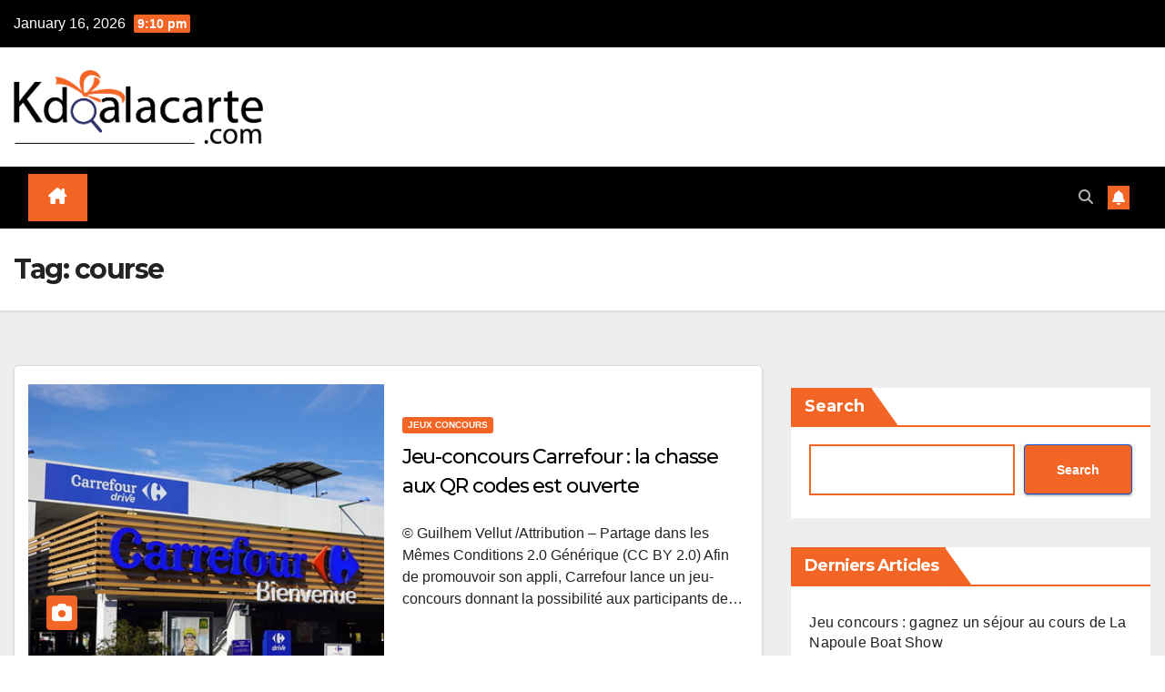

--- FILE ---
content_type: text/html; charset=UTF-8
request_url: https://kdoalacarte.com/tag/course/
body_size: 10450
content:
<!DOCTYPE html>
<html lang="en-US">
<head>
<meta charset="UTF-8">
<meta name="viewport" content="width=device-width, initial-scale=1">
<link rel="profile" href="http://gmpg.org/xfn/11">
<meta name='robots' content='index, follow, max-image-preview:large, max-snippet:-1, max-video-preview:-1' />
	<style>img:is([sizes="auto" i], [sizes^="auto," i]) { contain-intrinsic-size: 3000px 1500px }</style>
	
	<!-- This site is optimized with the Yoast SEO plugin v26.7 - https://yoast.com/wordpress/plugins/seo/ -->
	<title>Archives des course - KDO A la carte</title>
	<link rel="canonical" href="https://kdoalacarte.com/tag/course/" />
	<meta property="og:locale" content="en_US" />
	<meta property="og:type" content="article" />
	<meta property="og:title" content="Archives des course - KDO A la carte" />
	<meta property="og:url" content="https://kdoalacarte.com/tag/course/" />
	<meta property="og:site_name" content="KDO A la carte" />
	<meta name="twitter:card" content="summary_large_image" />
	<script type="application/ld+json" class="yoast-schema-graph">{"@context":"https://schema.org","@graph":[{"@type":"CollectionPage","@id":"https://kdoalacarte.com/tag/course/","url":"https://kdoalacarte.com/tag/course/","name":"Archives des course - KDO A la carte","isPartOf":{"@id":"https://kdoalacarte.com/#website"},"primaryImageOfPage":{"@id":"https://kdoalacarte.com/tag/course/#primaryimage"},"image":{"@id":"https://kdoalacarte.com/tag/course/#primaryimage"},"thumbnailUrl":"https://kdoalacarte.com/wp-content/uploads/2023/05/49920549466_09ce14a38c_w.jpg","breadcrumb":{"@id":"https://kdoalacarte.com/tag/course/#breadcrumb"},"inLanguage":"en-US"},{"@type":"ImageObject","inLanguage":"en-US","@id":"https://kdoalacarte.com/tag/course/#primaryimage","url":"https://kdoalacarte.com/wp-content/uploads/2023/05/49920549466_09ce14a38c_w.jpg","contentUrl":"https://kdoalacarte.com/wp-content/uploads/2023/05/49920549466_09ce14a38c_w.jpg","width":400,"height":267,"caption":"Scannez et remportez des cadeaux dans le jeu-concours"},{"@type":"BreadcrumbList","@id":"https://kdoalacarte.com/tag/course/#breadcrumb","itemListElement":[{"@type":"ListItem","position":1,"name":"Accueil","item":"https://kdoalacarte.com/"},{"@type":"ListItem","position":2,"name":"course"}]},{"@type":"WebSite","@id":"https://kdoalacarte.com/#website","url":"https://kdoalacarte.com/","name":"KDO A la carte","description":"","publisher":{"@id":"https://kdoalacarte.com/#organization"},"potentialAction":[{"@type":"SearchAction","target":{"@type":"EntryPoint","urlTemplate":"https://kdoalacarte.com/?s={search_term_string}"},"query-input":{"@type":"PropertyValueSpecification","valueRequired":true,"valueName":"search_term_string"}}],"inLanguage":"en-US"},{"@type":"Organization","@id":"https://kdoalacarte.com/#organization","name":"KDO A la carte","url":"https://kdoalacarte.com/","logo":{"@type":"ImageObject","inLanguage":"en-US","@id":"https://kdoalacarte.com/#/schema/logo/image/","url":"https://kdoalacarte.com/wp-content/uploads/2022/11/kdoalacarte.png","contentUrl":"https://kdoalacarte.com/wp-content/uploads/2022/11/kdoalacarte.png","width":631,"height":187,"caption":"KDO A la carte"},"image":{"@id":"https://kdoalacarte.com/#/schema/logo/image/"}}]}</script>
	<!-- / Yoast SEO plugin. -->


<link rel='dns-prefetch' href='//fonts.googleapis.com' />
<link rel="alternate" type="application/rss+xml" title="KDO A la carte &raquo; Feed" href="https://kdoalacarte.com/feed/" />
<link rel="alternate" type="application/rss+xml" title="KDO A la carte &raquo; Comments Feed" href="https://kdoalacarte.com/comments/feed/" />
<link rel="alternate" type="application/rss+xml" title="KDO A la carte &raquo; course Tag Feed" href="https://kdoalacarte.com/tag/course/feed/" />
<script>
window._wpemojiSettings = {"baseUrl":"https:\/\/s.w.org\/images\/core\/emoji\/16.0.1\/72x72\/","ext":".png","svgUrl":"https:\/\/s.w.org\/images\/core\/emoji\/16.0.1\/svg\/","svgExt":".svg","source":{"concatemoji":"https:\/\/kdoalacarte.com\/wp-includes\/js\/wp-emoji-release.min.js?ver=6.8.3"}};
/*! This file is auto-generated */
!function(s,n){var o,i,e;function c(e){try{var t={supportTests:e,timestamp:(new Date).valueOf()};sessionStorage.setItem(o,JSON.stringify(t))}catch(e){}}function p(e,t,n){e.clearRect(0,0,e.canvas.width,e.canvas.height),e.fillText(t,0,0);var t=new Uint32Array(e.getImageData(0,0,e.canvas.width,e.canvas.height).data),a=(e.clearRect(0,0,e.canvas.width,e.canvas.height),e.fillText(n,0,0),new Uint32Array(e.getImageData(0,0,e.canvas.width,e.canvas.height).data));return t.every(function(e,t){return e===a[t]})}function u(e,t){e.clearRect(0,0,e.canvas.width,e.canvas.height),e.fillText(t,0,0);for(var n=e.getImageData(16,16,1,1),a=0;a<n.data.length;a++)if(0!==n.data[a])return!1;return!0}function f(e,t,n,a){switch(t){case"flag":return n(e,"\ud83c\udff3\ufe0f\u200d\u26a7\ufe0f","\ud83c\udff3\ufe0f\u200b\u26a7\ufe0f")?!1:!n(e,"\ud83c\udde8\ud83c\uddf6","\ud83c\udde8\u200b\ud83c\uddf6")&&!n(e,"\ud83c\udff4\udb40\udc67\udb40\udc62\udb40\udc65\udb40\udc6e\udb40\udc67\udb40\udc7f","\ud83c\udff4\u200b\udb40\udc67\u200b\udb40\udc62\u200b\udb40\udc65\u200b\udb40\udc6e\u200b\udb40\udc67\u200b\udb40\udc7f");case"emoji":return!a(e,"\ud83e\udedf")}return!1}function g(e,t,n,a){var r="undefined"!=typeof WorkerGlobalScope&&self instanceof WorkerGlobalScope?new OffscreenCanvas(300,150):s.createElement("canvas"),o=r.getContext("2d",{willReadFrequently:!0}),i=(o.textBaseline="top",o.font="600 32px Arial",{});return e.forEach(function(e){i[e]=t(o,e,n,a)}),i}function t(e){var t=s.createElement("script");t.src=e,t.defer=!0,s.head.appendChild(t)}"undefined"!=typeof Promise&&(o="wpEmojiSettingsSupports",i=["flag","emoji"],n.supports={everything:!0,everythingExceptFlag:!0},e=new Promise(function(e){s.addEventListener("DOMContentLoaded",e,{once:!0})}),new Promise(function(t){var n=function(){try{var e=JSON.parse(sessionStorage.getItem(o));if("object"==typeof e&&"number"==typeof e.timestamp&&(new Date).valueOf()<e.timestamp+604800&&"object"==typeof e.supportTests)return e.supportTests}catch(e){}return null}();if(!n){if("undefined"!=typeof Worker&&"undefined"!=typeof OffscreenCanvas&&"undefined"!=typeof URL&&URL.createObjectURL&&"undefined"!=typeof Blob)try{var e="postMessage("+g.toString()+"("+[JSON.stringify(i),f.toString(),p.toString(),u.toString()].join(",")+"));",a=new Blob([e],{type:"text/javascript"}),r=new Worker(URL.createObjectURL(a),{name:"wpTestEmojiSupports"});return void(r.onmessage=function(e){c(n=e.data),r.terminate(),t(n)})}catch(e){}c(n=g(i,f,p,u))}t(n)}).then(function(e){for(var t in e)n.supports[t]=e[t],n.supports.everything=n.supports.everything&&n.supports[t],"flag"!==t&&(n.supports.everythingExceptFlag=n.supports.everythingExceptFlag&&n.supports[t]);n.supports.everythingExceptFlag=n.supports.everythingExceptFlag&&!n.supports.flag,n.DOMReady=!1,n.readyCallback=function(){n.DOMReady=!0}}).then(function(){return e}).then(function(){var e;n.supports.everything||(n.readyCallback(),(e=n.source||{}).concatemoji?t(e.concatemoji):e.wpemoji&&e.twemoji&&(t(e.twemoji),t(e.wpemoji)))}))}((window,document),window._wpemojiSettings);
</script>
<style id='wp-emoji-styles-inline-css'>

	img.wp-smiley, img.emoji {
		display: inline !important;
		border: none !important;
		box-shadow: none !important;
		height: 1em !important;
		width: 1em !important;
		margin: 0 0.07em !important;
		vertical-align: -0.1em !important;
		background: none !important;
		padding: 0 !important;
	}
</style>
<link rel='stylesheet' id='wp-block-library-css' href='https://kdoalacarte.com/wp-includes/css/dist/block-library/style.min.css?ver=6.8.3' media='all' />
<style id='wp-block-library-theme-inline-css'>
.wp-block-audio :where(figcaption){color:#555;font-size:13px;text-align:center}.is-dark-theme .wp-block-audio :where(figcaption){color:#ffffffa6}.wp-block-audio{margin:0 0 1em}.wp-block-code{border:1px solid #ccc;border-radius:4px;font-family:Menlo,Consolas,monaco,monospace;padding:.8em 1em}.wp-block-embed :where(figcaption){color:#555;font-size:13px;text-align:center}.is-dark-theme .wp-block-embed :where(figcaption){color:#ffffffa6}.wp-block-embed{margin:0 0 1em}.blocks-gallery-caption{color:#555;font-size:13px;text-align:center}.is-dark-theme .blocks-gallery-caption{color:#ffffffa6}:root :where(.wp-block-image figcaption){color:#555;font-size:13px;text-align:center}.is-dark-theme :root :where(.wp-block-image figcaption){color:#ffffffa6}.wp-block-image{margin:0 0 1em}.wp-block-pullquote{border-bottom:4px solid;border-top:4px solid;color:currentColor;margin-bottom:1.75em}.wp-block-pullquote cite,.wp-block-pullquote footer,.wp-block-pullquote__citation{color:currentColor;font-size:.8125em;font-style:normal;text-transform:uppercase}.wp-block-quote{border-left:.25em solid;margin:0 0 1.75em;padding-left:1em}.wp-block-quote cite,.wp-block-quote footer{color:currentColor;font-size:.8125em;font-style:normal;position:relative}.wp-block-quote:where(.has-text-align-right){border-left:none;border-right:.25em solid;padding-left:0;padding-right:1em}.wp-block-quote:where(.has-text-align-center){border:none;padding-left:0}.wp-block-quote.is-large,.wp-block-quote.is-style-large,.wp-block-quote:where(.is-style-plain){border:none}.wp-block-search .wp-block-search__label{font-weight:700}.wp-block-search__button{border:1px solid #ccc;padding:.375em .625em}:where(.wp-block-group.has-background){padding:1.25em 2.375em}.wp-block-separator.has-css-opacity{opacity:.4}.wp-block-separator{border:none;border-bottom:2px solid;margin-left:auto;margin-right:auto}.wp-block-separator.has-alpha-channel-opacity{opacity:1}.wp-block-separator:not(.is-style-wide):not(.is-style-dots){width:100px}.wp-block-separator.has-background:not(.is-style-dots){border-bottom:none;height:1px}.wp-block-separator.has-background:not(.is-style-wide):not(.is-style-dots){height:2px}.wp-block-table{margin:0 0 1em}.wp-block-table td,.wp-block-table th{word-break:normal}.wp-block-table :where(figcaption){color:#555;font-size:13px;text-align:center}.is-dark-theme .wp-block-table :where(figcaption){color:#ffffffa6}.wp-block-video :where(figcaption){color:#555;font-size:13px;text-align:center}.is-dark-theme .wp-block-video :where(figcaption){color:#ffffffa6}.wp-block-video{margin:0 0 1em}:root :where(.wp-block-template-part.has-background){margin-bottom:0;margin-top:0;padding:1.25em 2.375em}
</style>
<style id='classic-theme-styles-inline-css'>
/*! This file is auto-generated */
.wp-block-button__link{color:#fff;background-color:#32373c;border-radius:9999px;box-shadow:none;text-decoration:none;padding:calc(.667em + 2px) calc(1.333em + 2px);font-size:1.125em}.wp-block-file__button{background:#32373c;color:#fff;text-decoration:none}
</style>
<style id='global-styles-inline-css'>
:root{--wp--preset--aspect-ratio--square: 1;--wp--preset--aspect-ratio--4-3: 4/3;--wp--preset--aspect-ratio--3-4: 3/4;--wp--preset--aspect-ratio--3-2: 3/2;--wp--preset--aspect-ratio--2-3: 2/3;--wp--preset--aspect-ratio--16-9: 16/9;--wp--preset--aspect-ratio--9-16: 9/16;--wp--preset--color--black: #000000;--wp--preset--color--cyan-bluish-gray: #abb8c3;--wp--preset--color--white: #ffffff;--wp--preset--color--pale-pink: #f78da7;--wp--preset--color--vivid-red: #cf2e2e;--wp--preset--color--luminous-vivid-orange: #ff6900;--wp--preset--color--luminous-vivid-amber: #fcb900;--wp--preset--color--light-green-cyan: #7bdcb5;--wp--preset--color--vivid-green-cyan: #00d084;--wp--preset--color--pale-cyan-blue: #8ed1fc;--wp--preset--color--vivid-cyan-blue: #0693e3;--wp--preset--color--vivid-purple: #9b51e0;--wp--preset--gradient--vivid-cyan-blue-to-vivid-purple: linear-gradient(135deg,rgba(6,147,227,1) 0%,rgb(155,81,224) 100%);--wp--preset--gradient--light-green-cyan-to-vivid-green-cyan: linear-gradient(135deg,rgb(122,220,180) 0%,rgb(0,208,130) 100%);--wp--preset--gradient--luminous-vivid-amber-to-luminous-vivid-orange: linear-gradient(135deg,rgba(252,185,0,1) 0%,rgba(255,105,0,1) 100%);--wp--preset--gradient--luminous-vivid-orange-to-vivid-red: linear-gradient(135deg,rgba(255,105,0,1) 0%,rgb(207,46,46) 100%);--wp--preset--gradient--very-light-gray-to-cyan-bluish-gray: linear-gradient(135deg,rgb(238,238,238) 0%,rgb(169,184,195) 100%);--wp--preset--gradient--cool-to-warm-spectrum: linear-gradient(135deg,rgb(74,234,220) 0%,rgb(151,120,209) 20%,rgb(207,42,186) 40%,rgb(238,44,130) 60%,rgb(251,105,98) 80%,rgb(254,248,76) 100%);--wp--preset--gradient--blush-light-purple: linear-gradient(135deg,rgb(255,206,236) 0%,rgb(152,150,240) 100%);--wp--preset--gradient--blush-bordeaux: linear-gradient(135deg,rgb(254,205,165) 0%,rgb(254,45,45) 50%,rgb(107,0,62) 100%);--wp--preset--gradient--luminous-dusk: linear-gradient(135deg,rgb(255,203,112) 0%,rgb(199,81,192) 50%,rgb(65,88,208) 100%);--wp--preset--gradient--pale-ocean: linear-gradient(135deg,rgb(255,245,203) 0%,rgb(182,227,212) 50%,rgb(51,167,181) 100%);--wp--preset--gradient--electric-grass: linear-gradient(135deg,rgb(202,248,128) 0%,rgb(113,206,126) 100%);--wp--preset--gradient--midnight: linear-gradient(135deg,rgb(2,3,129) 0%,rgb(40,116,252) 100%);--wp--preset--font-size--small: 13px;--wp--preset--font-size--medium: 20px;--wp--preset--font-size--large: 36px;--wp--preset--font-size--x-large: 42px;--wp--preset--spacing--20: 0.44rem;--wp--preset--spacing--30: 0.67rem;--wp--preset--spacing--40: 1rem;--wp--preset--spacing--50: 1.5rem;--wp--preset--spacing--60: 2.25rem;--wp--preset--spacing--70: 3.38rem;--wp--preset--spacing--80: 5.06rem;--wp--preset--shadow--natural: 6px 6px 9px rgba(0, 0, 0, 0.2);--wp--preset--shadow--deep: 12px 12px 50px rgba(0, 0, 0, 0.4);--wp--preset--shadow--sharp: 6px 6px 0px rgba(0, 0, 0, 0.2);--wp--preset--shadow--outlined: 6px 6px 0px -3px rgba(255, 255, 255, 1), 6px 6px rgba(0, 0, 0, 1);--wp--preset--shadow--crisp: 6px 6px 0px rgba(0, 0, 0, 1);}:root :where(.is-layout-flow) > :first-child{margin-block-start: 0;}:root :where(.is-layout-flow) > :last-child{margin-block-end: 0;}:root :where(.is-layout-flow) > *{margin-block-start: 24px;margin-block-end: 0;}:root :where(.is-layout-constrained) > :first-child{margin-block-start: 0;}:root :where(.is-layout-constrained) > :last-child{margin-block-end: 0;}:root :where(.is-layout-constrained) > *{margin-block-start: 24px;margin-block-end: 0;}:root :where(.is-layout-flex){gap: 24px;}:root :where(.is-layout-grid){gap: 24px;}body .is-layout-flex{display: flex;}.is-layout-flex{flex-wrap: wrap;align-items: center;}.is-layout-flex > :is(*, div){margin: 0;}body .is-layout-grid{display: grid;}.is-layout-grid > :is(*, div){margin: 0;}.has-black-color{color: var(--wp--preset--color--black) !important;}.has-cyan-bluish-gray-color{color: var(--wp--preset--color--cyan-bluish-gray) !important;}.has-white-color{color: var(--wp--preset--color--white) !important;}.has-pale-pink-color{color: var(--wp--preset--color--pale-pink) !important;}.has-vivid-red-color{color: var(--wp--preset--color--vivid-red) !important;}.has-luminous-vivid-orange-color{color: var(--wp--preset--color--luminous-vivid-orange) !important;}.has-luminous-vivid-amber-color{color: var(--wp--preset--color--luminous-vivid-amber) !important;}.has-light-green-cyan-color{color: var(--wp--preset--color--light-green-cyan) !important;}.has-vivid-green-cyan-color{color: var(--wp--preset--color--vivid-green-cyan) !important;}.has-pale-cyan-blue-color{color: var(--wp--preset--color--pale-cyan-blue) !important;}.has-vivid-cyan-blue-color{color: var(--wp--preset--color--vivid-cyan-blue) !important;}.has-vivid-purple-color{color: var(--wp--preset--color--vivid-purple) !important;}.has-black-background-color{background-color: var(--wp--preset--color--black) !important;}.has-cyan-bluish-gray-background-color{background-color: var(--wp--preset--color--cyan-bluish-gray) !important;}.has-white-background-color{background-color: var(--wp--preset--color--white) !important;}.has-pale-pink-background-color{background-color: var(--wp--preset--color--pale-pink) !important;}.has-vivid-red-background-color{background-color: var(--wp--preset--color--vivid-red) !important;}.has-luminous-vivid-orange-background-color{background-color: var(--wp--preset--color--luminous-vivid-orange) !important;}.has-luminous-vivid-amber-background-color{background-color: var(--wp--preset--color--luminous-vivid-amber) !important;}.has-light-green-cyan-background-color{background-color: var(--wp--preset--color--light-green-cyan) !important;}.has-vivid-green-cyan-background-color{background-color: var(--wp--preset--color--vivid-green-cyan) !important;}.has-pale-cyan-blue-background-color{background-color: var(--wp--preset--color--pale-cyan-blue) !important;}.has-vivid-cyan-blue-background-color{background-color: var(--wp--preset--color--vivid-cyan-blue) !important;}.has-vivid-purple-background-color{background-color: var(--wp--preset--color--vivid-purple) !important;}.has-black-border-color{border-color: var(--wp--preset--color--black) !important;}.has-cyan-bluish-gray-border-color{border-color: var(--wp--preset--color--cyan-bluish-gray) !important;}.has-white-border-color{border-color: var(--wp--preset--color--white) !important;}.has-pale-pink-border-color{border-color: var(--wp--preset--color--pale-pink) !important;}.has-vivid-red-border-color{border-color: var(--wp--preset--color--vivid-red) !important;}.has-luminous-vivid-orange-border-color{border-color: var(--wp--preset--color--luminous-vivid-orange) !important;}.has-luminous-vivid-amber-border-color{border-color: var(--wp--preset--color--luminous-vivid-amber) !important;}.has-light-green-cyan-border-color{border-color: var(--wp--preset--color--light-green-cyan) !important;}.has-vivid-green-cyan-border-color{border-color: var(--wp--preset--color--vivid-green-cyan) !important;}.has-pale-cyan-blue-border-color{border-color: var(--wp--preset--color--pale-cyan-blue) !important;}.has-vivid-cyan-blue-border-color{border-color: var(--wp--preset--color--vivid-cyan-blue) !important;}.has-vivid-purple-border-color{border-color: var(--wp--preset--color--vivid-purple) !important;}.has-vivid-cyan-blue-to-vivid-purple-gradient-background{background: var(--wp--preset--gradient--vivid-cyan-blue-to-vivid-purple) !important;}.has-light-green-cyan-to-vivid-green-cyan-gradient-background{background: var(--wp--preset--gradient--light-green-cyan-to-vivid-green-cyan) !important;}.has-luminous-vivid-amber-to-luminous-vivid-orange-gradient-background{background: var(--wp--preset--gradient--luminous-vivid-amber-to-luminous-vivid-orange) !important;}.has-luminous-vivid-orange-to-vivid-red-gradient-background{background: var(--wp--preset--gradient--luminous-vivid-orange-to-vivid-red) !important;}.has-very-light-gray-to-cyan-bluish-gray-gradient-background{background: var(--wp--preset--gradient--very-light-gray-to-cyan-bluish-gray) !important;}.has-cool-to-warm-spectrum-gradient-background{background: var(--wp--preset--gradient--cool-to-warm-spectrum) !important;}.has-blush-light-purple-gradient-background{background: var(--wp--preset--gradient--blush-light-purple) !important;}.has-blush-bordeaux-gradient-background{background: var(--wp--preset--gradient--blush-bordeaux) !important;}.has-luminous-dusk-gradient-background{background: var(--wp--preset--gradient--luminous-dusk) !important;}.has-pale-ocean-gradient-background{background: var(--wp--preset--gradient--pale-ocean) !important;}.has-electric-grass-gradient-background{background: var(--wp--preset--gradient--electric-grass) !important;}.has-midnight-gradient-background{background: var(--wp--preset--gradient--midnight) !important;}.has-small-font-size{font-size: var(--wp--preset--font-size--small) !important;}.has-medium-font-size{font-size: var(--wp--preset--font-size--medium) !important;}.has-large-font-size{font-size: var(--wp--preset--font-size--large) !important;}.has-x-large-font-size{font-size: var(--wp--preset--font-size--x-large) !important;}
:root :where(.wp-block-pullquote){font-size: 1.5em;line-height: 1.6;}
</style>
<link rel='stylesheet' id='titan-adminbar-styles-css' href='https://kdoalacarte.com/wp-content/plugins/anti-spam/assets/css/admin-bar.css?ver=7.4.0' media='all' />
<link rel='stylesheet' id='parent-style-css' href='https://kdoalacarte.com/wp-content/themes/newsup/style.css?ver=6.8.3' media='all' />
<link rel='stylesheet' id='child-style-css' href='https://kdoalacarte.com/wp-content/themes/Newsup-Child/style.css?ver=1.0' media='all' />
<link rel='stylesheet' id='newsup-fonts-css' href='//fonts.googleapis.com/css?family=Montserrat%3A400%2C500%2C700%2C800%7CWork%2BSans%3A300%2C400%2C500%2C600%2C700%2C800%2C900%26display%3Dswap&#038;subset=latin%2Clatin-ext' media='all' />
<link rel='stylesheet' id='bootstrap-css' href='https://kdoalacarte.com/wp-content/themes/newsup/css/bootstrap.css?ver=6.8.3' media='all' />
<link rel='stylesheet' id='newsup-style-css' href='https://kdoalacarte.com/wp-content/themes/Newsup-Child/style.css?ver=6.8.3' media='all' />
<link rel='stylesheet' id='newsup-default-css' href='https://kdoalacarte.com/wp-content/themes/newsup/css/colors/default.css?ver=6.8.3' media='all' />
<link rel='stylesheet' id='font-awesome-5-all-css' href='https://kdoalacarte.com/wp-content/themes/newsup/css/font-awesome/css/all.min.css?ver=6.8.3' media='all' />
<link rel='stylesheet' id='font-awesome-4-shim-css' href='https://kdoalacarte.com/wp-content/themes/newsup/css/font-awesome/css/v4-shims.min.css?ver=6.8.3' media='all' />
<link rel='stylesheet' id='owl-carousel-css' href='https://kdoalacarte.com/wp-content/themes/newsup/css/owl.carousel.css?ver=6.8.3' media='all' />
<link rel='stylesheet' id='smartmenus-css' href='https://kdoalacarte.com/wp-content/themes/newsup/css/jquery.smartmenus.bootstrap.css?ver=6.8.3' media='all' />
<link rel='stylesheet' id='newsup-custom-css-css' href='https://kdoalacarte.com/wp-content/themes/newsup/inc/ansar/customize/css/customizer.css?ver=1.0' media='all' />
<script src="https://kdoalacarte.com/wp-includes/js/jquery/jquery.min.js?ver=3.7.1" id="jquery-core-js"></script>
<script src="https://kdoalacarte.com/wp-includes/js/jquery/jquery-migrate.min.js?ver=3.4.1" id="jquery-migrate-js"></script>
<script src="https://kdoalacarte.com/wp-content/themes/newsup/js/navigation.js?ver=6.8.3" id="newsup-navigation-js"></script>
<script src="https://kdoalacarte.com/wp-content/themes/newsup/js/bootstrap.js?ver=6.8.3" id="bootstrap-js"></script>
<script src="https://kdoalacarte.com/wp-content/themes/newsup/js/owl.carousel.min.js?ver=6.8.3" id="owl-carousel-min-js"></script>
<script src="https://kdoalacarte.com/wp-content/themes/newsup/js/jquery.smartmenus.js?ver=6.8.3" id="smartmenus-js-js"></script>
<script src="https://kdoalacarte.com/wp-content/themes/newsup/js/jquery.smartmenus.bootstrap.js?ver=6.8.3" id="bootstrap-smartmenus-js-js"></script>
<script src="https://kdoalacarte.com/wp-content/themes/newsup/js/jquery.marquee.js?ver=6.8.3" id="newsup-marquee-js-js"></script>
<script src="https://kdoalacarte.com/wp-content/themes/newsup/js/main.js?ver=6.8.3" id="newsup-main-js-js"></script>
<link rel="https://api.w.org/" href="https://kdoalacarte.com/wp-json/" /><link rel="alternate" title="JSON" type="application/json" href="https://kdoalacarte.com/wp-json/wp/v2/tags/60" /><link rel="EditURI" type="application/rsd+xml" title="RSD" href="https://kdoalacarte.com/xmlrpc.php?rsd" />
 
<style type="text/css" id="custom-background-css">
    .wrapper { background-color: #eee; }
</style>
    <style type="text/css">
            .site-title,
        .site-description {
            position: absolute;
            clip: rect(1px, 1px, 1px, 1px);
        }
        </style>
    <link rel="icon" href="https://kdoalacarte.com/wp-content/uploads/2022/10/kdoalacarte-150x128.png" sizes="32x32" />
<link rel="icon" href="https://kdoalacarte.com/wp-content/uploads/2022/10/kdoalacarte.png" sizes="192x192" />
<link rel="apple-touch-icon" href="https://kdoalacarte.com/wp-content/uploads/2022/10/kdoalacarte.png" />
<meta name="msapplication-TileImage" content="https://kdoalacarte.com/wp-content/uploads/2022/10/kdoalacarte.png" />
		<style id="wp-custom-css">
			.mg-headwidget .navbar-wp .navbar-nav > .active > a,
.mg-latest-news .bn_title,
a.newsup-categories.category-color-1,
.wp-block-search .wp-block-search__label, .mg-widget .wp-block-group h2,
.mg-head-detail .info-left li span.time,
.btn-theme,
.wp-block-search .wp-block-search__button,
.mg-sec-title h4,
.ta_upscr,
.navigation.pagination .nav-links .page-numbers.current,
.post-form,
.wp-block-search .wp-block-search__label::after, .mg-widget .wp-block-group h2::after
{
	background:#f26525;
}
.mg-latest-news .mg-latest-news-slider a::before
{
	color:#f26525;
}

.mg-latest-news .bn_title span,
.ta_upscr,
.wp-block-search .wp-block-search__input,
.navigation.pagination .nav-links .page-numbers.current,
.wp-block-search .wp-block-search__label, .mg-widget .wp-block-group h2,
.mg-sec-title h4::before,
.mg-sec-title,
.wp-block-search .wp-block-search__label::before, .mg-widget .wp-block-group h2:before
{
	border-color:#f26525;
}

.mg-latest-news .mg-latest-news-slider a span
{
	color:#000;
}
.mg-headwidget .mg-head-detail,
.mg-headwidget .navbar-wp
{
	background:#000;
}		</style>
		</head>
<body class="archive tag tag-course tag-60 wp-custom-logo wp-embed-responsive wp-theme-newsup wp-child-theme-Newsup-Child hfeed ta-hide-date-author-in-list" >
<div id="page" class="site">
<a class="skip-link screen-reader-text" href="#content">
Skip to content</a>
  <div class="wrapper" id="custom-background-css">
    <header class="mg-headwidget">
      <!--==================== TOP BAR ====================-->
      <div class="mg-head-detail hidden-xs">
    <div class="container-fluid">
        <div class="row align-items-center">
            <div class="col-md-6 col-xs-12">
                <ul class="info-left">
                                <li>January 16, 2026                <span class="time">  9:10 pm</span>
                        </li>
                        </ul>
            </div>
            <div class="col-md-6 col-xs-12">
                <ul class="mg-social info-right">
                                    </ul>
            </div>
        </div>
    </div>
</div>
      <div class="clearfix"></div>

      
      <div class="mg-nav-widget-area-back" style='background-image: url("https://kdoalacarte.com/wp-content/themes/newsup/images/head-back.jpg" );'>
                <div class="overlay">
          <div class="inner"  style="background-color:#ffffff;" > 
              <div class="container-fluid">
                  <div class="mg-nav-widget-area">
                    <div class="row align-items-center">
                      <div class="col-md-3 text-center-xs">
                        <div class="navbar-header">
                          <div class="site-logo">
                            <a href="https://kdoalacarte.com/" class="navbar-brand" rel="home"><img width="631" height="187" src="https://kdoalacarte.com/wp-content/uploads/2022/11/kdoalacarte.png" class="custom-logo" alt="KDO A la carte" decoding="async" fetchpriority="high" srcset="https://kdoalacarte.com/wp-content/uploads/2022/11/kdoalacarte.png 631w, https://kdoalacarte.com/wp-content/uploads/2022/11/kdoalacarte-300x89.png 300w" sizes="(max-width: 631px) 100vw, 631px" /></a>                          </div>
                          <div class="site-branding-text d-none">
                                                            <p class="site-title"> <a href="https://kdoalacarte.com/" rel="home">KDO A la carte</a></p>
                                                            <p class="site-description"></p>
                          </div>    
                        </div>
                      </div>
                                          </div>
                  </div>
              </div>
          </div>
        </div>
      </div>
    <div class="mg-menu-full">
      <nav class="navbar navbar-expand-lg navbar-wp">
        <div class="container-fluid">
          <!-- Right nav -->
          <div class="m-header align-items-center">
                            <a class="mobilehomebtn" href="https://kdoalacarte.com"><span class="fa-solid fa-house-chimney"></span></a>
              <!-- navbar-toggle -->
              <button class="navbar-toggler mx-auto" type="button" data-toggle="collapse" data-target="#navbar-wp" aria-controls="navbarSupportedContent" aria-expanded="false" aria-label="Toggle navigation">
                <span class="burger">
                  <span class="burger-line"></span>
                  <span class="burger-line"></span>
                  <span class="burger-line"></span>
                </span>
              </button>
              <!-- /navbar-toggle -->
                          <div class="dropdown show mg-search-box pr-2">
                <a class="dropdown-toggle msearch ml-auto" href="#" role="button" id="dropdownMenuLink" data-toggle="dropdown" aria-haspopup="true" aria-expanded="false">
                <i class="fas fa-search"></i>
                </a> 
                <div class="dropdown-menu searchinner" aria-labelledby="dropdownMenuLink">
                    <form role="search" method="get" id="searchform" action="https://kdoalacarte.com/">
  <div class="input-group">
    <input type="search" class="form-control" placeholder="Search" value="" name="s" />
    <span class="input-group-btn btn-default">
    <button type="submit" class="btn"> <i class="fas fa-search"></i> </button>
    </span> </div>
</form>                </div>
            </div>
                  <a href="#" target="_blank" class="btn-bell btn-theme mx-2"><i class="fa fa-bell"></i></a>
                      
          </div>
          <!-- /Right nav --> 
          <div class="collapse navbar-collapse" id="navbar-wp">
            <div class="d-md-block">
              <ul id="menu-menu" class="nav navbar-nav mr-auto "><li class="active home"><a class="homebtn" href="https://kdoalacarte.com"><span class='fa-solid fa-house-chimney'></span></a></li></ul>            </div>      
          </div>
          <!-- Right nav -->
          <div class="desk-header d-lg-flex pl-3 ml-auto my-2 my-lg-0 position-relative align-items-center">
                        <div class="dropdown show mg-search-box pr-2">
                <a class="dropdown-toggle msearch ml-auto" href="#" role="button" id="dropdownMenuLink" data-toggle="dropdown" aria-haspopup="true" aria-expanded="false">
                <i class="fas fa-search"></i>
                </a> 
                <div class="dropdown-menu searchinner" aria-labelledby="dropdownMenuLink">
                    <form role="search" method="get" id="searchform" action="https://kdoalacarte.com/">
  <div class="input-group">
    <input type="search" class="form-control" placeholder="Search" value="" name="s" />
    <span class="input-group-btn btn-default">
    <button type="submit" class="btn"> <i class="fas fa-search"></i> </button>
    </span> </div>
</form>                </div>
            </div>
                  <a href="#" target="_blank" class="btn-bell btn-theme mx-2"><i class="fa fa-bell"></i></a>
                  </div>
          <!-- /Right nav -->
      </div>
      </nav> <!-- /Navigation -->
    </div>
</header>
<div class="clearfix"></div> <!--==================== Newsup breadcrumb section ====================-->
<div class="mg-breadcrumb-section" style='background: url("https://kdoalacarte.com/wp-content/themes/newsup/images/head-back.jpg" ) repeat scroll center 0 #143745;'>
   <div class="overlay">       <div class="container-fluid">
        <div class="row">
          <div class="col-md-12 col-sm-12">
            <div class="mg-breadcrumb-title">
              <h1 class="title">Tag: <span>course</span></h1>            </div>
          </div>
        </div>
      </div>
   </div> </div>
<div class="clearfix"></div><!--container-->
    <div id="content" class="container-fluid archive-class">
        <!--row-->
            <div class="row">
                                    <div class="col-md-8">
                <!-- mg-posts-sec mg-posts-modul-6 -->
<div class="mg-posts-sec mg-posts-modul-6">
    <!-- mg-posts-sec-inner -->
    <div class="mg-posts-sec-inner">
                    <article id="post-217" class="d-md-flex mg-posts-sec-post align-items-center post-217 post type-post status-publish format-standard has-post-thumbnail hentry category-jeux-concours tag-carrefour tag-course tag-jeu-concours tag-lots tag-qr-codes">
                        <div class="col-12 col-md-6">
            <div class="mg-post-thumb back-img md" style="background-image: url('https://kdoalacarte.com/wp-content/uploads/2023/05/49920549466_09ce14a38c_w.jpg');">
                <span class="post-form"><i class="fas fa-camera"></i></span>                <a class="link-div" href="https://kdoalacarte.com/jeu-concours-carrefour-la-chasse-aux-qr-codes-est-ouverte/"></a>
            </div> 
        </div>
                        <div class="mg-sec-top-post py-3 col">
                    <div class="mg-blog-category"><a class="newsup-categories category-color-1" href="https://kdoalacarte.com/category/jeux-concours/" alt="View all posts in Jeux concours"> 
                                 Jeux concours
                             </a></div> 
                    <h4 class="entry-title title"><a href="https://kdoalacarte.com/jeu-concours-carrefour-la-chasse-aux-qr-codes-est-ouverte/">Jeu-concours Carrefour : la chasse aux QR codes est ouverte</a></h4>
                            <div class="mg-blog-meta"> 
                    </div> 
                        <div class="mg-content">
                        <p>© Guilhem Vellut /Attribution &#8211; Partage dans les Mêmes Conditions 2.0 Générique (CC BY 2.0) Afin de promouvoir son appli, Carrefour lance un jeu-concours donnant la possibilité aux participants de&hellip;</p>
                    </div>
                </div>
            </article>
            
        <div class="col-md-12 text-center d-flex justify-content-center">
                                        
        </div>
            </div>
    <!-- // mg-posts-sec-inner -->
</div>
<!-- // mg-posts-sec block_6 -->             </div>
                            <aside class="col-md-4 sidebar-sticky">
                
<aside id="secondary" class="widget-area" role="complementary">
	<div id="sidebar-right" class="mg-sidebar">
		<div id="block-2" class="mg-widget widget_block widget_search"><form role="search" method="get" action="https://kdoalacarte.com/" class="wp-block-search__button-outside wp-block-search__text-button wp-block-search"    ><label class="wp-block-search__label" for="wp-block-search__input-1" >Search</label><div class="wp-block-search__inside-wrapper " ><input class="wp-block-search__input" id="wp-block-search__input-1" placeholder="" value="" type="search" name="s" required /><button aria-label="Search" class="wp-block-search__button wp-element-button" type="submit" >Search</button></div></form></div><div id="block-3" class="mg-widget widget_block">
<div class="wp-block-group"><div class="wp-block-group__inner-container is-layout-flow wp-block-group-is-layout-flow">
<h2 class="wp-block-heading">Derniers Articles</h2>


<ul class="wp-block-latest-posts__list wp-block-latest-posts"><li><a class="wp-block-latest-posts__post-title" href="https://kdoalacarte.com/jeu-concours-gagnez-un-sejour-au-cours-de-la-napoule-boat-show/">Jeu concours : gagnez un séjour au cours de La Napoule Boat Show</a></li>
<li><div class="wp-block-latest-posts__featured-image alignleft"><img loading="lazy" decoding="async" width="150" height="150" src="https://kdoalacarte.com/wp-content/uploads/2025/02/video-game-5649076_1280-150x150.png" class="attachment-thumbnail size-thumbnail wp-post-image" alt="Illustration d’une PlayStation 5" style="" /></div><a class="wp-block-latest-posts__post-title" href="https://kdoalacarte.com/jeu-tentez-de-gagner-une-playstation-5/">Jeu : tentez de gagner une PlayStation 5</a></li>
<li><div class="wp-block-latest-posts__featured-image alignleft"><img loading="lazy" decoding="async" width="150" height="150" src="https://kdoalacarte.com/wp-content/uploads/2024/11/29721606381_13c42d4041_c-150x150.jpg" class="attachment-thumbnail size-thumbnail wp-post-image" alt="Personnage de Vaiana" style="" /></div><a class="wp-block-latest-posts__post-title" href="https://kdoalacarte.com/jeu-concours-des-places-de-cinema-a-gagner/">Jeu concours : des places de cinéma à gagner</a></li>
<li><div class="wp-block-latest-posts__featured-image alignleft"><img loading="lazy" decoding="async" width="150" height="150" src="https://kdoalacarte.com/wp-content/uploads/2024/10/ferrero-rocher-3992585_1280-150x150.jpg" class="attachment-thumbnail size-thumbnail wp-post-image" alt="Des chocolats Ferrero" style="" /></div><a class="wp-block-latest-posts__post-title" href="https://kdoalacarte.com/jeu-concours-remportez-des-chocolats-ferrero-grace-a-femme-actuelle/">Jeu concours : remportez des chocolats Ferrero grâce à Femme Actuelle</a></li>
<li><div class="wp-block-latest-posts__featured-image alignleft"><img loading="lazy" decoding="async" width="150" height="132" src="https://kdoalacarte.com/wp-content/uploads/2024/10/centre-ville-150x132.jpg" class="attachment-thumbnail size-thumbnail wp-post-image" alt="Des commerçants en centre-ville" style="" /></div><a class="wp-block-latest-posts__post-title" href="https://kdoalacarte.com/un-concours-pour-elire-la-meilleure-ville-commercante/">Un concours pour élire la meilleure ville commerçante</a></li>
</ul></div></div>
</div><div id="block-5" class="mg-widget widget_block"><div class="wp-block-group"><div class="wp-block-group__inner-container is-layout-flow wp-block-group-is-layout-flow"><h2 class="wp-block-heading">Archives</h2><ul class="wp-block-archives-list wp-block-archives">	<li><a href='https://kdoalacarte.com/2025/03/'>March 2025</a></li>
	<li><a href='https://kdoalacarte.com/2025/02/'>February 2025</a></li>
	<li><a href='https://kdoalacarte.com/2024/11/'>November 2024</a></li>
	<li><a href='https://kdoalacarte.com/2024/10/'>October 2024</a></li>
	<li><a href='https://kdoalacarte.com/2024/09/'>September 2024</a></li>
	<li><a href='https://kdoalacarte.com/2024/08/'>August 2024</a></li>
	<li><a href='https://kdoalacarte.com/2024/07/'>July 2024</a></li>
	<li><a href='https://kdoalacarte.com/2024/06/'>June 2024</a></li>
	<li><a href='https://kdoalacarte.com/2024/05/'>May 2024</a></li>
	<li><a href='https://kdoalacarte.com/2024/04/'>April 2024</a></li>
	<li><a href='https://kdoalacarte.com/2024/03/'>March 2024</a></li>
	<li><a href='https://kdoalacarte.com/2024/02/'>February 2024</a></li>
	<li><a href='https://kdoalacarte.com/2024/01/'>January 2024</a></li>
	<li><a href='https://kdoalacarte.com/2023/12/'>December 2023</a></li>
	<li><a href='https://kdoalacarte.com/2023/11/'>November 2023</a></li>
	<li><a href='https://kdoalacarte.com/2023/10/'>October 2023</a></li>
	<li><a href='https://kdoalacarte.com/2023/08/'>August 2023</a></li>
	<li><a href='https://kdoalacarte.com/2023/07/'>July 2023</a></li>
	<li><a href='https://kdoalacarte.com/2023/06/'>June 2023</a></li>
	<li><a href='https://kdoalacarte.com/2023/05/'>May 2023</a></li>
	<li><a href='https://kdoalacarte.com/2023/04/'>April 2023</a></li>
	<li><a href='https://kdoalacarte.com/2023/02/'>February 2023</a></li>
	<li><a href='https://kdoalacarte.com/2022/12/'>December 2022</a></li>
	<li><a href='https://kdoalacarte.com/2022/11/'>November 2022</a></li>
</ul></div></div></div><div id="block-6" class="mg-widget widget_block"><div class="wp-block-group"><div class="wp-block-group__inner-container is-layout-flow wp-block-group-is-layout-flow"><h2 class="wp-block-heading">Categories</h2><ul class="wp-block-categories-list wp-block-categories">	<li class="cat-item cat-item-18"><a href="https://kdoalacarte.com/category/jeux-concours/">Jeux concours</a>
</li>
	<li class="cat-item cat-item-1"><a href="https://kdoalacarte.com/category/uncategorized/">Uncategorized</a>
</li>
</ul></div></div></div>	</div>
</aside><!-- #secondary -->
            </aside>
                    </div>
        <!--/row-->
    </div>
<!--container-->
  <div class="container-fluid mr-bot40 mg-posts-sec-inner">
        <div class="missed-inner">
        <div class="row">
                        <div class="col-md-12">
                <div class="mg-sec-title">
                    <!-- mg-sec-title -->
                    <h4>Autres</h4>
                </div>
            </div>
                            <!--col-md-3-->
            <div class="col-md-3 col-sm-6 pulse animated">
               <div class="mg-blog-post-3 minh back-img" 
                            >
                            <a class="link-div" href="https://kdoalacarte.com/jeu-concours-gagnez-un-sejour-au-cours-de-la-napoule-boat-show/"></a>
                    <div class="mg-blog-inner">
                      <div class="mg-blog-category">
                      <div class="mg-blog-category"><a class="newsup-categories category-color-1" href="https://kdoalacarte.com/category/uncategorized/" alt="View all posts in Uncategorized"> 
                                 Uncategorized
                             </a></div>                      </div>
                      <h4 class="title"> <a href="https://kdoalacarte.com/jeu-concours-gagnez-un-sejour-au-cours-de-la-napoule-boat-show/" title="Permalink to: Jeu concours : gagnez un séjour au cours de La Napoule Boat Show"> Jeu concours : gagnez un séjour au cours de La Napoule Boat Show</a> </h4>
                              <div class="mg-blog-meta"> 
                    </div> 
                        </div>
                </div>
            </div>
            <!--/col-md-3-->
                         <!--col-md-3-->
            <div class="col-md-3 col-sm-6 pulse animated">
               <div class="mg-blog-post-3 minh back-img" 
                                                        style="background-image: url('https://kdoalacarte.com/wp-content/uploads/2025/02/video-game-5649076_1280.png');" >
                            <a class="link-div" href="https://kdoalacarte.com/jeu-tentez-de-gagner-une-playstation-5/"></a>
                    <div class="mg-blog-inner">
                      <div class="mg-blog-category">
                      <div class="mg-blog-category"><a class="newsup-categories category-color-1" href="https://kdoalacarte.com/category/jeux-concours/" alt="View all posts in Jeux concours"> 
                                 Jeux concours
                             </a></div>                      </div>
                      <h4 class="title"> <a href="https://kdoalacarte.com/jeu-tentez-de-gagner-une-playstation-5/" title="Permalink to: Jeu : tentez de gagner une PlayStation 5"> Jeu : tentez de gagner une PlayStation 5</a> </h4>
                              <div class="mg-blog-meta"> 
                    </div> 
                        </div>
                </div>
            </div>
            <!--/col-md-3-->
                         <!--col-md-3-->
            <div class="col-md-3 col-sm-6 pulse animated">
               <div class="mg-blog-post-3 minh back-img" 
                                                        style="background-image: url('https://kdoalacarte.com/wp-content/uploads/2024/11/29721606381_13c42d4041_c.jpg');" >
                            <a class="link-div" href="https://kdoalacarte.com/jeu-concours-des-places-de-cinema-a-gagner/"></a>
                    <div class="mg-blog-inner">
                      <div class="mg-blog-category">
                      <div class="mg-blog-category"><a class="newsup-categories category-color-1" href="https://kdoalacarte.com/category/jeux-concours/" alt="View all posts in Jeux concours"> 
                                 Jeux concours
                             </a></div>                      </div>
                      <h4 class="title"> <a href="https://kdoalacarte.com/jeu-concours-des-places-de-cinema-a-gagner/" title="Permalink to: Jeu concours : des places de cinéma à gagner"> Jeu concours : des places de cinéma à gagner</a> </h4>
                              <div class="mg-blog-meta"> 
                    </div> 
                        </div>
                </div>
            </div>
            <!--/col-md-3-->
                         <!--col-md-3-->
            <div class="col-md-3 col-sm-6 pulse animated">
               <div class="mg-blog-post-3 minh back-img" 
                                                        style="background-image: url('https://kdoalacarte.com/wp-content/uploads/2024/10/ferrero-rocher-3992585_1280.jpg');" >
                            <a class="link-div" href="https://kdoalacarte.com/jeu-concours-remportez-des-chocolats-ferrero-grace-a-femme-actuelle/"></a>
                    <div class="mg-blog-inner">
                      <div class="mg-blog-category">
                      <div class="mg-blog-category"><a class="newsup-categories category-color-1" href="https://kdoalacarte.com/category/jeux-concours/" alt="View all posts in Jeux concours"> 
                                 Jeux concours
                             </a></div>                      </div>
                      <h4 class="title"> <a href="https://kdoalacarte.com/jeu-concours-remportez-des-chocolats-ferrero-grace-a-femme-actuelle/" title="Permalink to: Jeu concours : remportez des chocolats Ferrero grâce à Femme Actuelle"> Jeu concours : remportez des chocolats Ferrero grâce à Femme Actuelle</a> </h4>
                              <div class="mg-blog-meta"> 
                    </div> 
                        </div>
                </div>
            </div>
            <!--/col-md-3-->
                     

                </div>
            </div>
        </div>
<!--==================== FOOTER AREA ====================-->
        <footer> 
            <div class="overlay" style="background-color: #ffffff;">
                <!--Start mg-footer-widget-area-->
                                 <!--End mg-footer-widget-area-->
                <!--Start mg-footer-widget-area-->
                <div class="mg-footer-bottom-area">
                    <div class="container-fluid">
                                                <div class="row align-items-center">
                            <!--col-md-4-->
                            <div class="col-md-6">
                               <a href="https://kdoalacarte.com/" class="navbar-brand" rel="home"><img width="631" height="187" src="https://kdoalacarte.com/wp-content/uploads/2022/11/kdoalacarte.png" class="custom-logo" alt="KDO A la carte" decoding="async" srcset="https://kdoalacarte.com/wp-content/uploads/2022/11/kdoalacarte.png 631w, https://kdoalacarte.com/wp-content/uploads/2022/11/kdoalacarte-300x89.png 300w" sizes="(max-width: 631px) 100vw, 631px" /></a>                            </div>

                             
                            <div class="col-md-6 text-right text-xs">
                                
                            <ul class="mg-social">
                                    
                                                                         
                                                                        
                                                                 </ul>


                            </div>
                            <!--/col-md-4-->  
                             
                        </div>
                        <!--/row-->
                    </div>
                    <!--/container-->
                </div>
                <!--End mg-footer-widget-area-->

                <div class="mg-footer-copyright">
                    <div class="container-fluid">
                        <div class="row">
                                                      <div class="col-md-6 text-xs">
                                                            <p>KDO A la carte								</p>
                            </div>


                                                        <div class="col-md-6 text-right text-xs">
                                                            </div>
                                                  </div>
                    </div>
                </div>
            </div>
            <!--/overlay-->
        </footer>
        <!--/footer-->
    </div>
  </div>
    <!--/wrapper-->
    <!--Scroll To Top-->
    <a href="#" class="ta_upscr bounceInup animated"><i class="fas fa-angle-up"></i></a>
    <!--/Scroll To Top-->
<!-- /Scroll To Top -->
<script type="speculationrules">
{"prefetch":[{"source":"document","where":{"and":[{"href_matches":"\/*"},{"not":{"href_matches":["\/wp-*.php","\/wp-admin\/*","\/wp-content\/uploads\/*","\/wp-content\/*","\/wp-content\/plugins\/*","\/wp-content\/themes\/Newsup-Child\/*","\/wp-content\/themes\/newsup\/*","\/*\\?(.+)"]}},{"not":{"selector_matches":"a[rel~=\"nofollow\"]"}},{"not":{"selector_matches":".no-prefetch, .no-prefetch a"}}]},"eagerness":"conservative"}]}
</script>
	<style>
		.wp-block-search .wp-block-search__label::before, .mg-widget .wp-block-group h2:before, .mg-sidebar .mg-widget .wtitle::before, .mg-sec-title h4::before, footer .mg-widget h6::before {
			background: inherit;
		}
	</style>
	<script src="https://kdoalacarte.com/wp-content/themes/newsup/js/custom.js?ver=6.8.3" id="newsup-custom-js"></script>
	<script>
	/(trident|msie)/i.test(navigator.userAgent)&&document.getElementById&&window.addEventListener&&window.addEventListener("hashchange",function(){var t,e=location.hash.substring(1);/^[A-z0-9_-]+$/.test(e)&&(t=document.getElementById(e))&&(/^(?:a|select|input|button|textarea)$/i.test(t.tagName)||(t.tabIndex=-1),t.focus())},!1);
	</script>
	</body>
</html>

--- FILE ---
content_type: text/css
request_url: https://kdoalacarte.com/wp-content/themes/Newsup-Child/style.css?ver=1.0
body_size: -104
content:
/* 
 Theme Name:   Newsup - Child
 Theme URI:    
 Description:  
 Author:       webmaster_sedeco
 Author URI:   http://preprod-27.packref.fr/
 Template:     newsup
 Version:      1.0
 License:      GNU General Public License v2 or later
 License URI:  http://www.gnu.org/licenses/gpl-2.0.html

 /* == Add your own styles below this line ==
--------------------------------------------*/



--- FILE ---
content_type: text/css
request_url: https://kdoalacarte.com/wp-content/themes/Newsup-Child/style.css?ver=6.8.3
body_size: -141
content:
/* 
 Theme Name:   Newsup - Child
 Theme URI:    
 Description:  
 Author:       webmaster_sedeco
 Author URI:   http://preprod-27.packref.fr/
 Template:     newsup
 Version:      1.0
 License:      GNU General Public License v2 or later
 License URI:  http://www.gnu.org/licenses/gpl-2.0.html

 /* == Add your own styles below this line ==
--------------------------------------------*/

